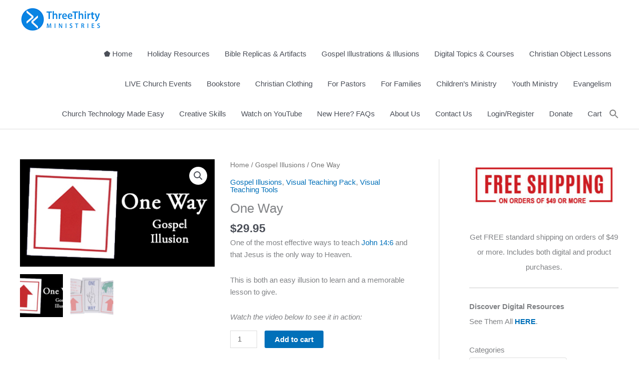

--- FILE ---
content_type: text/javascript
request_url: https://threethirtyministries.com/wp-content/plugins/woocommerce-payments/dist/woopay-express-button.js?ver=9.9.0
body_size: 67942
content:
/*! For license information please see woopay-express-button.js.LICENSE.txt */
(()=>{var e={5338:(e,t,o)=>{"use strict";var r=o(5795);t.H=r.createRoot,r.hydrateRoot},1020:(e,t,o)=>{"use strict";var r=o(1609),n=Symbol.for("react.element"),a=(Symbol.for("react.fragment"),Object.prototype.hasOwnProperty),i=r.__SECRET_INTERNALS_DO_NOT_USE_OR_YOU_WILL_BE_FIRED.ReactCurrentOwner,s={key:!0,ref:!0,__self:!0,__source:!0};function c(e,t,o){var r,c={},l=null,u=null;for(r in void 0!==o&&(l=""+o),void 0!==t.key&&(l=""+t.key),void 0!==t.ref&&(u=t.ref),t)a.call(t,r)&&!s.hasOwnProperty(r)&&(c[r]=t[r]);if(e&&e.defaultProps)for(r in t=e.defaultProps)void 0===c[r]&&(c[r]=t[r]);return{$$typeof:n,type:e,key:l,ref:u,props:c,_owner:i.current}}t.jsx=c,t.jsxs=c},4848:(e,t,o)=>{"use strict";e.exports=o(1020)},6255:(e,t,o)=>{"use strict";Object.defineProperty(t,"__esModule",{value:!0}),t.default=function(e,t){var o,r;(0,n.default)(e),"object"===a(t)?(o=t.min||0,r=t.max):(o=arguments[1],r=arguments[2]);var i=encodeURI(e).split(/%..|./).length-1;return i>=o&&(void 0===r||i<=r)};var r,n=(r=o(3399))&&r.__esModule?r:{default:r};function a(e){return a="function"==typeof Symbol&&"symbol"==typeof Symbol.iterator?function(e){return typeof e}:function(e){return e&&"function"==typeof Symbol&&e.constructor===Symbol&&e!==Symbol.prototype?"symbol":typeof e},a(e)}e.exports=t.default,e.exports.default=t.default},9517:(e,t,o)=>{"use strict";Object.defineProperty(t,"__esModule",{value:!0}),t.default=function(e,t){if((0,r.default)(e),(t=(0,s.default)(t,l)).require_display_name||t.allow_display_name){var o=e.match(u);if(o){var c=o[1];if(e=e.replace(c,"").replace(/(^<|>$)/g,""),c.endsWith(" ")&&(c=c.slice(0,-1)),!function(e){var t=e.replace(/^"(.+)"$/,"$1");if(!t.trim())return!1;if(/[\.";<>]/.test(t)){if(t===e)return!1;if(t.split('"').length!==t.split('\\"').length)return!1}return!0}(c))return!1}else if(t.require_display_name)return!1}if(!t.ignore_max_length&&e.length>g)return!1;var b=e.split("@"),_=b.pop(),y=_.toLowerCase();if(t.host_blacklist.includes(y))return!1;if(t.host_whitelist.length>0&&!t.host_whitelist.includes(y))return!1;var w=b.join("@");if(t.domain_specific_validation&&("gmail.com"===y||"googlemail.com"===y)){var v=(w=w.toLowerCase()).split("+")[0];if(!(0,n.default)(v.replace(/\./g,""),{min:6,max:30}))return!1;for(var S=v.split("."),k=0;k<S.length;k++)if(!h.test(S[k]))return!1}if(!(!1!==t.ignore_max_length||(0,n.default)(w,{max:64})&&(0,n.default)(_,{max:254})))return!1;if(!(0,a.default)(_,{require_tld:t.require_tld,ignore_max_length:t.ignore_max_length,allow_underscores:t.allow_underscores})){if(!t.allow_ip_domain)return!1;if(!(0,i.default)(_)){if(!_.startsWith("[")||!_.endsWith("]"))return!1;var x=_.slice(1,-1);if(0===x.length||!(0,i.default)(x))return!1}}if('"'===w[0])return w=w.slice(1,w.length-1),t.allow_utf8_local_part?m.test(w):p.test(w);for(var F=t.allow_utf8_local_part?f:d,C=w.split("."),P=0;P<C.length;P++)if(!F.test(C[P]))return!1;return!t.blacklisted_chars||-1===w.search(new RegExp("[".concat(t.blacklisted_chars,"]+"),"g"))};var r=c(o(3399)),n=c(o(6255)),a=c(o(7658)),i=c(o(5372)),s=c(o(3610));function c(e){return e&&e.__esModule?e:{default:e}}var l={allow_display_name:!1,allow_underscores:!1,require_display_name:!1,allow_utf8_local_part:!0,require_tld:!0,blacklisted_chars:"",ignore_max_length:!1,host_blacklist:[],host_whitelist:[]},u=/^([^\x00-\x1F\x7F-\x9F\cX]+)</i,d=/^[a-z\d!#\$%&'\*\+\-\/=\?\^_`{\|}~]+$/i,h=/^[a-z\d]+$/,p=/^([\s\x01-\x08\x0b\x0c\x0e-\x1f\x7f\x21\x23-\x5b\x5d-\x7e]|(\\[\x01-\x09\x0b\x0c\x0d-\x7f]))*$/i,f=/^[a-z\d!#\$%&'\*\+\-\/=\?\^_`{\|}~\u00A1-\uD7FF\uF900-\uFDCF\uFDF0-\uFFEF]+$/i,m=/^([\s\x01-\x08\x0b\x0c\x0e-\x1f\x7f\x21\x23-\x5b\x5d-\x7e\u00A0-\uD7FF\uF900-\uFDCF\uFDF0-\uFFEF]|(\\[\x01-\x09\x0b\x0c\x0d-\x7f\u00A0-\uD7FF\uF900-\uFDCF\uFDF0-\uFFEF]))*$/i,g=254;e.exports=t.default,e.exports.default=t.default},7658:(e,t,o)=>{"use strict";Object.defineProperty(t,"__esModule",{value:!0}),t.default=function(e,t){(0,r.default)(e),(t=(0,n.default)(t,i)).allow_trailing_dot&&"."===e[e.length-1]&&(e=e.substring(0,e.length-1)),!0===t.allow_wildcard&&0===e.indexOf("*.")&&(e=e.substring(2));var o=e.split("."),a=o[o.length-1];if(t.require_tld){if(o.length<2)return!1;if(!t.allow_numeric_tld&&!/^([a-z\u00A1-\u00A8\u00AA-\uD7FF\uF900-\uFDCF\uFDF0-\uFFEF]{2,}|xn[a-z0-9-]{2,})$/i.test(a))return!1;if(/\s/.test(a))return!1}return!(!t.allow_numeric_tld&&/^\d+$/.test(a))&&o.every((function(e){return!(e.length>63&&!t.ignore_max_length||!/^[a-z_\u00a1-\uffff0-9-]+$/i.test(e)||/[\uff01-\uff5e]/.test(e)||/^-|-$/.test(e)||!t.allow_underscores&&/_/.test(e))}))};var r=a(o(3399)),n=a(o(3610));function a(e){return e&&e.__esModule?e:{default:e}}var i={require_tld:!0,allow_underscores:!1,allow_trailing_dot:!1,allow_numeric_tld:!1,allow_wildcard:!1,ignore_max_length:!1};e.exports=t.default,e.exports.default=t.default},5372:(e,t,o)=>{"use strict";Object.defineProperty(t,"__esModule",{value:!0}),t.default=function e(t){var o=arguments.length>1&&void 0!==arguments[1]?arguments[1]:"";return(0,n.default)(t),(o=String(o))?"4"===o?s.test(t):"6"===o&&l.test(t):e(t,4)||e(t,6)};var r,n=(r=o(3399))&&r.__esModule?r:{default:r},a="(?:[0-9]|[1-9][0-9]|1[0-9][0-9]|2[0-4][0-9]|25[0-5])",i="(".concat(a,"[.]){3}").concat(a),s=new RegExp("^".concat(i,"$")),c="(?:[0-9a-fA-F]{1,4})",l=new RegExp("^("+"(?:".concat(c,":){7}(?:").concat(c,"|:)|")+"(?:".concat(c,":){6}(?:").concat(i,"|:").concat(c,"|:)|")+"(?:".concat(c,":){5}(?::").concat(i,"|(:").concat(c,"){1,2}|:)|")+"(?:".concat(c,":){4}(?:(:").concat(c,"){0,1}:").concat(i,"|(:").concat(c,"){1,3}|:)|")+"(?:".concat(c,":){3}(?:(:").concat(c,"){0,2}:").concat(i,"|(:").concat(c,"){1,4}|:)|")+"(?:".concat(c,":){2}(?:(:").concat(c,"){0,3}:").concat(i,"|(:").concat(c,"){1,5}|:)|")+"(?:".concat(c,":){1}(?:(:").concat(c,"){0,4}:").concat(i,"|(:").concat(c,"){1,6}|:)|")+"(?::((?::".concat(c,"){0,5}:").concat(i,"|(?::").concat(c,"){1,7}|:))")+")(%[0-9a-zA-Z-.:]{1,})?$");e.exports=t.default,e.exports.default=t.default},3399:(e,t)=>{"use strict";function o(e){return o="function"==typeof Symbol&&"symbol"==typeof Symbol.iterator?function(e){return typeof e}:function(e){return e&&"function"==typeof Symbol&&e.constructor===Symbol&&e!==Symbol.prototype?"symbol":typeof e},o(e)}Object.defineProperty(t,"__esModule",{value:!0}),t.default=function(e){if(!("string"==typeof e||e instanceof String)){var t=o(e);throw null===e?t="null":"object"===t&&(t=e.constructor.name),new TypeError("Expected a string but received a ".concat(t))}},e.exports=t.default,e.exports.default=t.default},3610:(e,t)=>{"use strict";Object.defineProperty(t,"__esModule",{value:!0}),t.default=function(){var e=arguments.length>0&&void 0!==arguments[0]?arguments[0]:{},t=arguments.length>1?arguments[1]:void 0;for(var o in t)void 0===e[o]&&(e[o]=t[o]);return e},e.exports=t.default,e.exports.default=t.default},1609:e=>{"use strict";e.exports=window.React},5795:e=>{"use strict";e.exports=window.ReactDOM}},t={};function o(r){var n=t[r];if(void 0!==n)return n.exports;var a=t[r]={exports:{}};return e[r](a,a.exports,o),a.exports}o.n=e=>{var t=e&&e.__esModule?()=>e.default:()=>e;return o.d(t,{a:t}),t},o.d=(e,t)=>{for(var r in t)o.o(t,r)&&!o.o(e,r)&&Object.defineProperty(e,r,{enumerable:!0,get:t[r]})},o.g=function(){if("object"==typeof globalThis)return globalThis;try{return this||new Function("return this")()}catch(e){if("object"==typeof window)return window}}(),o.o=(e,t)=>Object.prototype.hasOwnProperty.call(e,t),(()=>{var e;o.g.importScripts&&(e=o.g.location+"");var t=o.g.document;if(!e&&t&&(t.currentScript&&(e=t.currentScript.src),!e)){var r=t.getElementsByTagName("script");if(r.length)for(var n=r.length-1;n>-1&&(!e||!/^http(s?):/.test(e));)e=r[n--].src}if(!e)throw new Error("Automatic publicPath is not supported in this browser");e=e.replace(/#.*$/,"").replace(/\?.*$/,"").replace(/\/[^\/]+$/,"/"),o.p=e})(),o.p=window.wcpayAssets.url,(()=>{"use strict";var e=o(5338);const t=e=>"undefined"!=typeof wcpayConfig?wcpayConfig[e]:r(e),r=e=>{let t=null;if("undefined"!=typeof wcpay_upe_config)t=wcpay_upe_config;else{if("object"!=typeof wc||void 0===wc.wcSettings)return null;t=wc.wcSettings.getSetting("woocommerce_payments_data")||{}}return t[e]||null},n=window.wp.i18n;var a=o(1609);function i(e){var t,o,r="";if("string"==typeof e||"number"==typeof e)r+=e;else if("object"==typeof e)if(Array.isArray(e)){var n=e.length;for(t=0;t<n;t++)e[t]&&(o=i(e[t]))&&(r&&(r+=" "),r+=o)}else for(o in e)e[o]&&(r&&(r+=" "),r+=o);return r}const s=function(){for(var e,t,o=0,r="",n=arguments.length;o<n;o++)(e=arguments[o])&&(t=i(e))&&(r&&(r+=" "),r+=t);return r};var c=o(4848);const l=e=>(0,c.jsx)("svg",{viewBox:"0 0 109 28",fill:"none",xmlns:"http://www.w3.org/2000/svg",children:(0,c.jsx)("path",{fillRule:"evenodd",clipRule:"evenodd",d:"M69.496 5.785v16.42h2.766v-6.179h4.37c1.104 0 2.059-.23 2.865-.689.807-.46 1.424-1.075 1.852-1.846.428-.788.642-1.65.642-2.585 0-.936-.214-1.79-.642-2.56a4.714 4.714 0 0 0-1.852-1.872c-.79-.46-1.745-.69-2.864-.69h-7.137Zm2.766 7.804h4c.56 0 1.054-.107 1.482-.32.445-.23.79-.55 1.037-.96.247-.41.37-.878.37-1.403 0-.526-.123-.993-.37-1.404a2.386 2.386 0 0 0-1.037-.935c-.428-.23-.922-.345-1.482-.345h-4v5.367Zm15.693 8.912c-1.02 0-1.934-.246-2.74-.739-.808-.508-1.441-1.23-1.902-2.166-.445-.936-.667-2.043-.667-3.323 0-1.264.222-2.364.667-3.3.46-.951 1.094-1.682 1.901-2.19.807-.51 1.72-.764 2.741-.764.823 0 1.597.206 2.321.616a4.761 4.761 0 0 1 1.556 1.352v-1.672h2.47v11.89h-2.47v-1.667a5.231 5.231 0 0 1-1.556 1.372 4.695 4.695 0 0 1-2.32.591Zm2.692-9.675c.53.311.924.673 1.185 1.084v4.757c-.26.423-.656.79-1.185 1.101-.642.361-1.3.542-1.976.542-1.053 0-1.893-.37-2.519-1.108-.609-.755-.913-1.731-.913-2.93 0-.787.132-1.485.395-2.092a3.327 3.327 0 0 1 1.21-1.428c.527-.345 1.136-.517 1.827-.517.675 0 1.334.197 1.976.59Zm6.422 11.817c.115.066.271.115.469.148.197.032.395.049.592.049.395 0 .725-.082.988-.246.264-.164.478-.435.642-.813l.625-1.442-4.897-12.024h2.642l3.556 9.035 3.556-9.035h2.667l-5.803 14.106c0 .017-.008.025-.024.025v.05c-.264.607-.585 1.099-.964 1.476a3.337 3.337 0 0 1-1.284.813c-.477.164-1.02.246-1.63.246a6.98 6.98 0 0 1-1.53-.172l.395-2.216ZM39.45 5.512c-4.856 0-8.575 3.614-8.575 8.502 0 4.888 3.743 8.478 8.575 8.478 4.832 0 8.527-3.614 8.551-8.478 0-4.888-3.719-8.502-8.551-8.502Zm0 11.76c-1.824 0-3.08-1.369-3.08-3.258 0-1.89 1.256-3.283 3.08-3.283s3.08 1.394 3.08 3.283-1.233 3.259-3.08 3.259Zm-30.463 5.22c1.919 0 3.458-.945 4.619-3.117l2.582-4.818v4.085c0 2.41 1.563 3.85 3.98 3.85 1.894 0 3.292-.827 4.642-3.117l5.946-10.013c1.302-2.196.378-3.85-2.488-3.85-1.54 0-2.534.496-3.434 2.173l-4.098 7.675V8.535c0-2.03-.971-3.022-2.772-3.022-1.42 0-2.558.614-3.434 2.314l-3.861 7.533V8.606c0-2.172-.9-3.093-3.08-3.093H3.136c-1.682 0-2.534.779-2.534 2.22 0 1.44.9 2.266 2.534 2.266H4.96v8.62c0 2.432 1.634 3.873 4.027 3.873Zm40.221-8.478c0-4.888 3.719-8.502 8.551-8.502 4.832 0 8.551 3.637 8.551 8.502 0 4.864-3.719 8.478-8.55 8.478-4.833 0-8.552-3.59-8.552-8.478Zm5.495 0c0 1.889 1.208 3.259 3.056 3.259 1.824 0 3.08-1.37 3.08-3.26 0-1.888-1.256-3.282-3.08-3.282s-3.056 1.394-3.056 3.283Z",fill:"#fff",...e})}),u=e=>(0,c.jsxs)("svg",{viewBox:"0 0 100 24",fill:"none",xmlns:"http://www.w3.org/2000/svg",children:[(0,c.jsx)("path",{fillRule:"evenodd",clipRule:"evenodd",d:"M63.963 4.435v15.121h2.547v-5.69h4.025c1.016 0 1.895-.212 2.638-.635a4.384 4.384 0 0 0 1.705-1.7 4.906 4.906 0 0 0 .591-2.38c0-.862-.197-1.648-.59-2.358a4.341 4.341 0 0 0-1.706-1.723c-.728-.423-1.607-.635-2.638-.635h-6.572Zm2.547 7.187h3.684c.515 0 .97-.099 1.364-.295.41-.212.728-.506.955-.884.228-.378.341-.809.341-1.292 0-.484-.113-.915-.34-1.293a2.197 2.197 0 0 0-.956-.861c-.394-.212-.849-.318-1.364-.318H66.51v4.943Zm14.451 8.206c-.94 0-1.781-.226-2.524-.68-.743-.468-1.326-1.133-1.75-1.995-.41-.861-.615-1.881-.615-3.06 0-1.164.205-2.177.614-3.038.425-.877 1.008-1.55 1.751-2.018.743-.468 1.584-.703 2.524-.703.758 0 1.47.19 2.138.567a4.384 4.384 0 0 1 1.432 1.245v-1.54h2.274v10.95h-2.274V18.02c-.393.517-.87.938-1.432 1.264a4.323 4.323 0 0 1-2.138.544Zm2.479-8.91c.487.287.851.62 1.091 1v4.38c-.24.39-.604.727-1.091 1.014-.591.332-1.198.499-1.82.499-.97 0-1.743-.34-2.319-1.02-.56-.696-.841-1.595-.841-2.698 0-.726.121-1.368.364-1.927.257-.56.629-.998 1.114-1.315.485-.318 1.046-.476 1.683-.476.621 0 1.228.181 1.819.544Zm5.913 10.883c.107.06.25.106.433.136.181.03.363.045.545.045.364 0 .667-.075.91-.227.243-.15.44-.4.591-.748l.576-1.328-4.51-11.073h2.433l3.275 8.32 3.274-8.32h2.456l-5.344 12.99c0 .016-.007.023-.022.023v.046c-.243.559-.538 1.012-.887 1.36a3.079 3.079 0 0 1-1.183.748c-.44.151-.94.227-1.5.227a6.449 6.449 0 0 1-1.41-.159l.364-2.04Z",fill:"#000",...e}),(0,c.jsx)("path",{fillRule:"evenodd",clipRule:"evenodd",d:"M8.242 19.82c1.767 0 3.185-.87 4.254-2.871l2.377-4.436v3.762c0 2.218 1.44 3.545 3.665 3.545 1.745 0 3.032-.762 4.275-2.871l5.475-9.22c1.2-2.023.35-3.545-2.29-3.545-1.418 0-2.334.457-3.163 2l-3.774 7.068V6.968c0-1.87-.894-2.784-2.552-2.784-1.308 0-2.355.565-3.162 2.131L9.79 13.252v-6.22c0-2-.829-2.848-2.836-2.848h-4.1c-1.55 0-2.334.718-2.334 2.044 0 1.327.828 2.088 2.334 2.088h1.68v7.937c0 2.24 1.504 3.567 3.707 3.567ZM36.295 4.184c-4.472 0-7.897 3.327-7.897 7.829 0 4.501 3.447 7.807 7.897 7.807s7.852-3.328 7.874-7.807c0-4.502-3.425-7.829-7.874-7.829Zm0 10.83c-1.68 0-2.836-1.262-2.836-3.001 0-1.74 1.156-3.023 2.836-3.023s2.835 1.283 2.835 3.023c0 1.74-1.134 3-2.835 3Zm8.985-3.001c0-4.502 3.425-7.829 7.875-7.829s7.874 3.349 7.874 7.829c0 4.48-3.424 7.807-7.874 7.807-4.45 0-7.875-3.306-7.875-7.807Zm5.061 0c0 1.74 1.112 3 2.814 3 1.68 0 2.835-1.26 2.835-3S54.834 8.99 53.155 8.99c-1.68 0-2.814 1.283-2.814 3.023Z",fill:"#873EFF"})]});function d(e,t="",o){for(const r in e){const n=e[r],a=t?t+"["+r+"]":r;"string"==typeof n||"number"==typeof n?o.append(a,n):"object"==typeof n&&d(n,a,o)}return o}async function h(e,t,o){const r=d(t,"",new FormData),n=await fetch(e,{method:"POST",body:r,...o});return await n.json()}const p=(e,o)=>{"wcSettings"in window&&wcSettings.wcBlocksConfig&&"product"!==e?wp.data.dispatch("core/notices")?.createNotice("error",o,{context:`wc/${e}`}):fetch(t("ajaxUrl"),{method:"POST",body:new URLSearchParams({action:"woopay_express_checkout_button_show_error_notice",_ajax_nonce:t("woopayButtonNonce"),context:e,message:o})}).then((e=>e.json())).then((e=>{if(e.success){const t=document.querySelector(".woocommerce-notices-wrapper"),o=document.createElement("div");o.innerHTML=e.data.notice,t.insertBefore(o,null),t.scrollIntoView({behavior:"smooth",block:"center"})}}))},f=e=>"object"==typeof wcpayExpressCheckoutParams&&wcpayExpressCheckoutParams.hasOwnProperty(e)?wcpayExpressCheckoutParams[e]:null,m=(e,t,o="wcpay_")=>e.toString().replace("%%endpoint%%",o+t),g=e=>{const t=window.wcpayConfig.pay_for_order,o=window.wcpayConfig.order_id,r=window.wcpayConfig.key,n=window.wcpayConfig.billing_email;if(!t||!o||!r)return e;const a=new URL(e);return a.searchParams.append("pay_for_order",t),a.searchParams.append("order_id",o),a.searchParams.append("key",r),a.searchParams.append("billing_email",n),a.href},b=()=>{(()=>{const e=document.cookie.split(";").find((e=>e.includes("skip_woopay")));if(!e)return!1;const t=e?.split("=");return"skip_woopay"===t[0].trim()&&"1"===t[1].trim()})()&&(document.cookie="skip_woopay=; path=/; expires=Thu, 01 Jan 1970 00:00:00 UTC;")},_=e=>"woopay_shortcode_checkout"===e;window.wp.domReady;const y=(e,o={})=>{var r,n,a;const i=null!==(r=t("platformTrackerNonce"))&&void 0!==r?r:null===(n=f("nonce"))||void 0===n?void 0:n.platform_tracker,s=null!==(a=t("ajaxUrl"))&&void 0!==a?a:f("ajax_url"),c=new FormData;c.append("tracksNonce",i),c.append("action","platform_tracks"),c.append("tracksEventName",e),c.append("tracksEventProp",JSON.stringify(o)),fetch(s,{method:"post",body:c}).then((e=>e.json()))},w=()=>{return e=void 0,o=void 0,n=function*(){var e,o,r;let n=(()=>{const e=document.cookie.split(";");for(let t=0;t<e.length;t++){let o=e[t];for(;" "===o.charAt(0);)o=o.substring(1,o.length);if(0===o.indexOf("tk_ai="))return o.substring(6,o.length)}})();if(n){const e={_ut:"anon",_ui:n};return JSON.stringify(e)}const a=null!==(e=t("platformTrackerNonce"))&&void 0!==e?e:null===(o=f("nonce"))||void 0===o?void 0:o.platform_tracker,i=null!==(r=t("ajaxUrl"))&&void 0!==r?r:f("ajax_url"),s=new FormData;s.append("tracksNonce",a),s.append("action","get_identity");try{const e=yield fetch(i,{method:"post",body:s});if(!e.ok)return;const t=yield e.json();return t.success&&t.data&&t.data._ui&&t.data._ut?JSON.stringify(t.data):void 0}catch(e){return}},new((r=void 0)||(r=Promise))((function(t,a){function i(e){try{c(n.next(e))}catch(e){a(e)}}function s(e){try{c(n.throw(e))}catch(e){a(e)}}function c(e){var o;e.done?t(e.value):(o=e.value,o instanceof r?o:new r((function(e){e(o)}))).then(i,s)}c((n=n.apply(e,o||[])).next())}));var e,o,r,n},v=["color","padding","paddingTop","paddingRight","paddingBottom","paddingLeft"],S=["fontFamily","fontSize","lineHeight","letterSpacing","fontWeight","fontVariation","textDecoration","textShadow","textTransform","-webkit-font-smoothing","-moz-osx-font-smoothing","transition"],k=["backgroundColor","border","borderTop","borderRight","borderBottom","borderLeft","borderRadius","borderWidth","borderColor","borderStyle","borderTopWidth","borderTopColor","borderTopStyle","borderRightWidth","borderRightColor","borderRightStyle","borderBottomWidth","borderBottomColor","borderBottomStyle","borderLeftWidth","borderLeftColor","borderLeftStyle","borderTopLeftRadius","borderTopRightRadius","borderBottomRightRadius","borderBottomLeftRadius","outline","outlineOffset","boxShadow"],x={".Label":[...v,...S],".Text":[...v,...S],".Input":[...v,...S,...k],".Error":[...v,...S,...k],".Tab":[...v,...S,...k],".TabIcon":[...v],".TabLabel":[...v,...S],".Block":[...v.slice(1),...k.slice(1)],".Container":[...k],".Header":[...v,...k,...S],".Footer":[...v,...k,...S]},F={".Label":x[".Label"],".Label--floating":[...x[".Label"],"transform"],".Input":[...x[".Input"],"outlineColor","outlineWidth","outlineStyle"],".Error":x[".Error"],".Tab":["backgroundColor","color","fontFamily"],".Tab--selected":["outlineColor","outlineWidth","outlineStyle","backgroundColor","color",k],".TabIcon":x[".TabIcon"],".TabIcon--selected":["color"],".TabLabel":x[".TabLabel"],".Block":x[".Block"],".Container":x[".Container"],".Header":x[".Header"],".Footer":x[".Footer"],".Footer--link":x[".Text"],".Text":x[".Text"],".Text--redirect":x[".Text"]};function C(e){return C="function"==typeof Symbol&&"symbol"==typeof Symbol.iterator?function(e){return typeof e}:function(e){return e&&"function"==typeof Symbol&&e.constructor===Symbol&&e!==Symbol.prototype?"symbol":typeof e},C(e)}var P=/^\s+/,M=/\s+$/;function T(e,t){if(t=t||{},(e=e||"")instanceof T)return e;if(!(this instanceof T))return new T(e,t);var o=function(e){var t={r:0,g:0,b:0},o=1,r=null,n=null,a=null,i=!1,s=!1;return"string"==typeof e&&(e=function(e){e=e.replace(P,"").replace(M,"").toLowerCase();var t,o=!1;if(Z[e])e=Z[e],o=!0;else if("transparent"==e)return{r:0,g:0,b:0,a:0,format:"name"};return(t=ae.rgb.exec(e))?{r:t[1],g:t[2],b:t[3]}:(t=ae.rgba.exec(e))?{r:t[1],g:t[2],b:t[3],a:t[4]}:(t=ae.hsl.exec(e))?{h:t[1],s:t[2],l:t[3]}:(t=ae.hsla.exec(e))?{h:t[1],s:t[2],l:t[3],a:t[4]}:(t=ae.hsv.exec(e))?{h:t[1],s:t[2],v:t[3]}:(t=ae.hsva.exec(e))?{h:t[1],s:t[2],v:t[3],a:t[4]}:(t=ae.hex8.exec(e))?{r:X(t[1]),g:X(t[2]),b:X(t[3]),a:te(t[4]),format:o?"name":"hex8"}:(t=ae.hex6.exec(e))?{r:X(t[1]),g:X(t[2]),b:X(t[3]),format:o?"name":"hex"}:(t=ae.hex4.exec(e))?{r:X(t[1]+""+t[1]),g:X(t[2]+""+t[2]),b:X(t[3]+""+t[3]),a:te(t[4]+""+t[4]),format:o?"name":"hex8"}:!!(t=ae.hex3.exec(e))&&{r:X(t[1]+""+t[1]),g:X(t[2]+""+t[2]),b:X(t[3]+""+t[3]),format:o?"name":"hex"}}(e)),"object"==C(e)&&(ie(e.r)&&ie(e.g)&&ie(e.b)?(t=function(e,t,o){return{r:255*G(e,255),g:255*G(t,255),b:255*G(o,255)}}(e.r,e.g,e.b),i=!0,s="%"===String(e.r).substr(-1)?"prgb":"rgb"):ie(e.h)&&ie(e.s)&&ie(e.v)?(r=Y(e.s),n=Y(e.v),t=function(e,t,o){e=6*G(e,360),t=G(t,100),o=G(o,100);var r=Math.floor(e),n=e-r,a=o*(1-t),i=o*(1-n*t),s=o*(1-(1-n)*t),c=r%6;return{r:255*[o,i,a,a,s,o][c],g:255*[s,o,o,i,a,a][c],b:255*[a,a,s,o,o,i][c]}}(e.h,r,n),i=!0,s="hsv"):ie(e.h)&&ie(e.s)&&ie(e.l)&&(r=Y(e.s),a=Y(e.l),t=function(e,t,o){var r,n,a;function i(e,t,o){return o<0&&(o+=1),o>1&&(o-=1),o<1/6?e+6*(t-e)*o:o<.5?t:o<2/3?e+(t-e)*(2/3-o)*6:e}if(e=G(e,360),t=G(t,100),o=G(o,100),0===t)r=n=a=o;else{var s=o<.5?o*(1+t):o+t-o*t,c=2*o-s;r=i(c,s,e+1/3),n=i(c,s,e),a=i(c,s,e-1/3)}return{r:255*r,g:255*n,b:255*a}}(e.h,r,a),i=!0,s="hsl"),e.hasOwnProperty("a")&&(o=e.a)),o=J(o),{ok:i,format:e.format||s,r:Math.min(255,Math.max(t.r,0)),g:Math.min(255,Math.max(t.g,0)),b:Math.min(255,Math.max(t.b,0)),a:o}}(e);this._originalInput=e,this._r=o.r,this._g=o.g,this._b=o.b,this._a=o.a,this._roundA=Math.round(100*this._a)/100,this._format=t.format||o.format,this._gradientType=t.gradientType,this._r<1&&(this._r=Math.round(this._r)),this._g<1&&(this._g=Math.round(this._g)),this._b<1&&(this._b=Math.round(this._b)),this._ok=o.ok}function E(e,t,o){e=G(e,255),t=G(t,255),o=G(o,255);var r,n,a=Math.max(e,t,o),i=Math.min(e,t,o),s=(a+i)/2;if(a==i)r=n=0;else{var c=a-i;switch(n=s>.5?c/(2-a-i):c/(a+i),a){case e:r=(t-o)/c+(t<o?6:0);break;case t:r=(o-e)/c+2;break;case o:r=(e-t)/c+4}r/=6}return{h:r,s:n,l:s}}function A(e,t,o){e=G(e,255),t=G(t,255),o=G(o,255);var r,n,a=Math.max(e,t,o),i=Math.min(e,t,o),s=a,c=a-i;if(n=0===a?0:c/a,a==i)r=0;else{switch(a){case e:r=(t-o)/c+(t<o?6:0);break;case t:r=(o-e)/c+2;break;case o:r=(e-t)/c+4}r/=6}return{h:r,s:n,v:s}}function L(e,t,o,r){var n=[Q(Math.round(e).toString(16)),Q(Math.round(t).toString(16)),Q(Math.round(o).toString(16))];return r&&n[0].charAt(0)==n[0].charAt(1)&&n[1].charAt(0)==n[1].charAt(1)&&n[2].charAt(0)==n[2].charAt(1)?n[0].charAt(0)+n[1].charAt(0)+n[2].charAt(0):n.join("")}function I(e,t,o,r){return[Q(ee(r)),Q(Math.round(e).toString(16)),Q(Math.round(t).toString(16)),Q(Math.round(o).toString(16))].join("")}function R(e,t){t=0===t?0:t||10;var o=T(e).toHsl();return o.s-=t/100,o.s=K(o.s),T(o)}function D(e,t){t=0===t?0:t||10;var o=T(e).toHsl();return o.s+=t/100,o.s=K(o.s),T(o)}function q(e){return T(e).desaturate(100)}function W(e,t){t=0===t?0:t||10;var o=T(e).toHsl();return o.l+=t/100,o.l=K(o.l),T(o)}function j(e,t){t=0===t?0:t||10;var o=T(e).toRgb();return o.r=Math.max(0,Math.min(255,o.r-Math.round(-t/100*255))),o.g=Math.max(0,Math.min(255,o.g-Math.round(-t/100*255))),o.b=Math.max(0,Math.min(255,o.b-Math.round(-t/100*255))),T(o)}function H(e,t){t=0===t?0:t||10;var o=T(e).toHsl();return o.l-=t/100,o.l=K(o.l),T(o)}function $(e,t){var o=T(e).toHsl(),r=(o.h+t)%360;return o.h=r<0?360+r:r,T(o)}function N(e){var t=T(e).toHsl();return t.h=(t.h+180)%360,T(t)}function O(e,t){if(isNaN(t)||t<=0)throw new Error("Argument to polyad must be a positive number");for(var o=T(e).toHsl(),r=[T(e)],n=360/t,a=1;a<t;a++)r.push(T({h:(o.h+a*n)%360,s:o.s,l:o.l}));return r}function z(e){var t=T(e).toHsl(),o=t.h;return[T(e),T({h:(o+72)%360,s:t.s,l:t.l}),T({h:(o+216)%360,s:t.s,l:t.l})]}function B(e,t,o){t=t||6,o=o||30;var r=T(e).toHsl(),n=360/o,a=[T(e)];for(r.h=(r.h-(n*t>>1)+720)%360;--t;)r.h=(r.h+n)%360,a.push(T(r));return a}function U(e,t){t=t||6;for(var o=T(e).toHsv(),r=o.h,n=o.s,a=o.v,i=[],s=1/t;t--;)i.push(T({h:r,s:n,v:a})),a=(a+s)%1;return i}T.prototype={isDark:function(){return this.getBrightness()<128},isLight:function(){return!this.isDark()},isValid:function(){return this._ok},getOriginalInput:function(){return this._originalInput},getFormat:function(){return this._format},getAlpha:function(){return this._a},getBrightness:function(){var e=this.toRgb();return(299*e.r+587*e.g+114*e.b)/1e3},getLuminance:function(){var e,t,o,r=this.toRgb();return e=r.r/255,t=r.g/255,o=r.b/255,.2126*(e<=.03928?e/12.92:Math.pow((e+.055)/1.055,2.4))+.7152*(t<=.03928?t/12.92:Math.pow((t+.055)/1.055,2.4))+.0722*(o<=.03928?o/12.92:Math.pow((o+.055)/1.055,2.4))},setAlpha:function(e){return this._a=J(e),this._roundA=Math.round(100*this._a)/100,this},toHsv:function(){var e=A(this._r,this._g,this._b);return{h:360*e.h,s:e.s,v:e.v,a:this._a}},toHsvString:function(){var e=A(this._r,this._g,this._b),t=Math.round(360*e.h),o=Math.round(100*e.s),r=Math.round(100*e.v);return 1==this._a?"hsv("+t+", "+o+"%, "+r+"%)":"hsva("+t+", "+o+"%, "+r+"%, "+this._roundA+")"},toHsl:function(){var e=E(this._r,this._g,this._b);return{h:360*e.h,s:e.s,l:e.l,a:this._a}},toHslString:function(){var e=E(this._r,this._g,this._b),t=Math.round(360*e.h),o=Math.round(100*e.s),r=Math.round(100*e.l);return 1==this._a?"hsl("+t+", "+o+"%, "+r+"%)":"hsla("+t+", "+o+"%, "+r+"%, "+this._roundA+")"},toHex:function(e){return L(this._r,this._g,this._b,e)},toHexString:function(e){return"#"+this.toHex(e)},toHex8:function(e){return function(e,t,o,r,n){var a=[Q(Math.round(e).toString(16)),Q(Math.round(t).toString(16)),Q(Math.round(o).toString(16)),Q(ee(r))];return n&&a[0].charAt(0)==a[0].charAt(1)&&a[1].charAt(0)==a[1].charAt(1)&&a[2].charAt(0)==a[2].charAt(1)&&a[3].charAt(0)==a[3].charAt(1)?a[0].charAt(0)+a[1].charAt(0)+a[2].charAt(0)+a[3].charAt(0):a.join("")}(this._r,this._g,this._b,this._a,e)},toHex8String:function(e){return"#"+this.toHex8(e)},toRgb:function(){return{r:Math.round(this._r),g:Math.round(this._g),b:Math.round(this._b),a:this._a}},toRgbString:function(){return 1==this._a?"rgb("+Math.round(this._r)+", "+Math.round(this._g)+", "+Math.round(this._b)+")":"rgba("+Math.round(this._r)+", "+Math.round(this._g)+", "+Math.round(this._b)+", "+this._roundA+")"},toPercentageRgb:function(){return{r:Math.round(100*G(this._r,255))+"%",g:Math.round(100*G(this._g,255))+"%",b:Math.round(100*G(this._b,255))+"%",a:this._a}},toPercentageRgbString:function(){return 1==this._a?"rgb("+Math.round(100*G(this._r,255))+"%, "+Math.round(100*G(this._g,255))+"%, "+Math.round(100*G(this._b,255))+"%)":"rgba("+Math.round(100*G(this._r,255))+"%, "+Math.round(100*G(this._g,255))+"%, "+Math.round(100*G(this._b,255))+"%, "+this._roundA+")"},toName:function(){return 0===this._a?"transparent":!(this._a<1)&&(V[L(this._r,this._g,this._b,!0)]||!1)},toFilter:function(e){var t="#"+I(this._r,this._g,this._b,this._a),o=t,r=this._gradientType?"GradientType = 1, ":"";if(e){var n=T(e);o="#"+I(n._r,n._g,n._b,n._a)}return"progid:DXImageTransform.Microsoft.gradient("+r+"startColorstr="+t+",endColorstr="+o+")"},toString:function(e){var t=!!e;e=e||this._format;var o=!1,r=this._a<1&&this._a>=0;return t||!r||"hex"!==e&&"hex6"!==e&&"hex3"!==e&&"hex4"!==e&&"hex8"!==e&&"name"!==e?("rgb"===e&&(o=this.toRgbString()),"prgb"===e&&(o=this.toPercentageRgbString()),"hex"!==e&&"hex6"!==e||(o=this.toHexString()),"hex3"===e&&(o=this.toHexString(!0)),"hex4"===e&&(o=this.toHex8String(!0)),"hex8"===e&&(o=this.toHex8String()),"name"===e&&(o=this.toName()),"hsl"===e&&(o=this.toHslString()),"hsv"===e&&(o=this.toHsvString()),o||this.toHexString()):"name"===e&&0===this._a?this.toName():this.toRgbString()},clone:function(){return T(this.toString())},_applyModification:function(e,t){var o=e.apply(null,[this].concat([].slice.call(t)));return this._r=o._r,this._g=o._g,this._b=o._b,this.setAlpha(o._a),this},lighten:function(){return this._applyModification(W,arguments)},brighten:function(){return this._applyModification(j,arguments)},darken:function(){return this._applyModification(H,arguments)},desaturate:function(){return this._applyModification(R,arguments)},saturate:function(){return this._applyModification(D,arguments)},greyscale:function(){return this._applyModification(q,arguments)},spin:function(){return this._applyModification($,arguments)},_applyCombination:function(e,t){return e.apply(null,[this].concat([].slice.call(t)))},analogous:function(){return this._applyCombination(B,arguments)},complement:function(){return this._applyCombination(N,arguments)},monochromatic:function(){return this._applyCombination(U,arguments)},splitcomplement:function(){return this._applyCombination(z,arguments)},triad:function(){return this._applyCombination(O,[3])},tetrad:function(){return this._applyCombination(O,[4])}},T.fromRatio=function(e,t){if("object"==C(e)){var o={};for(var r in e)e.hasOwnProperty(r)&&(o[r]="a"===r?e[r]:Y(e[r]));e=o}return T(e,t)},T.equals=function(e,t){return!(!e||!t)&&T(e).toRgbString()==T(t).toRgbString()},T.random=function(){return T.fromRatio({r:Math.random(),g:Math.random(),b:Math.random()})},T.mix=function(e,t,o){o=0===o?0:o||50;var r=T(e).toRgb(),n=T(t).toRgb(),a=o/100;return T({r:(n.r-r.r)*a+r.r,g:(n.g-r.g)*a+r.g,b:(n.b-r.b)*a+r.b,a:(n.a-r.a)*a+r.a})},T.readability=function(e,t){var o=T(e),r=T(t);return(Math.max(o.getLuminance(),r.getLuminance())+.05)/(Math.min(o.getLuminance(),r.getLuminance())+.05)},T.isReadable=function(e,t,o){var r,n,a,i,s,c=T.readability(e,t);switch(n=!1,(a=o,"AA"!==(i=((a=a||{level:"AA",size:"small"}).level||"AA").toUpperCase())&&"AAA"!==i&&(i="AA"),"small"!==(s=(a.size||"small").toLowerCase())&&"large"!==s&&(s="small"),r={level:i,size:s}).level+r.size){case"AAsmall":case"AAAlarge":n=c>=4.5;break;case"AAlarge":n=c>=3;break;case"AAAsmall":n=c>=7}return n},T.mostReadable=function(e,t,o){var r,n,a,i,s=null,c=0;n=(o=o||{}).includeFallbackColors,a=o.level,i=o.size;for(var l=0;l<t.length;l++)(r=T.readability(e,t[l]))>c&&(c=r,s=T(t[l]));return T.isReadable(e,s,{level:a,size:i})||!n?s:(o.includeFallbackColors=!1,T.mostReadable(e,["#fff","#000"],o))};var Z=T.names={aliceblue:"f0f8ff",antiquewhite:"faebd7",aqua:"0ff",aquamarine:"7fffd4",azure:"f0ffff",beige:"f5f5dc",bisque:"ffe4c4",black:"000",blanchedalmond:"ffebcd",blue:"00f",blueviolet:"8a2be2",brown:"a52a2a",burlywood:"deb887",burntsienna:"ea7e5d",cadetblue:"5f9ea0",chartreuse:"7fff00",chocolate:"d2691e",coral:"ff7f50",cornflowerblue:"6495ed",cornsilk:"fff8dc",crimson:"dc143c",cyan:"0ff",darkblue:"00008b",darkcyan:"008b8b",darkgoldenrod:"b8860b",darkgray:"a9a9a9",darkgreen:"006400",darkgrey:"a9a9a9",darkkhaki:"bdb76b",darkmagenta:"8b008b",darkolivegreen:"556b2f",darkorange:"ff8c00",darkorchid:"9932cc",darkred:"8b0000",darksalmon:"e9967a",darkseagreen:"8fbc8f",darkslateblue:"483d8b",darkslategray:"2f4f4f",darkslategrey:"2f4f4f",darkturquoise:"00ced1",darkviolet:"9400d3",deeppink:"ff1493",deepskyblue:"00bfff",dimgray:"696969",dimgrey:"696969",dodgerblue:"1e90ff",firebrick:"b22222",floralwhite:"fffaf0",forestgreen:"228b22",fuchsia:"f0f",gainsboro:"dcdcdc",ghostwhite:"f8f8ff",gold:"ffd700",goldenrod:"daa520",gray:"808080",green:"008000",greenyellow:"adff2f",grey:"808080",honeydew:"f0fff0",hotpink:"ff69b4",indianred:"cd5c5c",indigo:"4b0082",ivory:"fffff0",khaki:"f0e68c",lavender:"e6e6fa",lavenderblush:"fff0f5",lawngreen:"7cfc00",lemonchiffon:"fffacd",lightblue:"add8e6",lightcoral:"f08080",lightcyan:"e0ffff",lightgoldenrodyellow:"fafad2",lightgray:"d3d3d3",lightgreen:"90ee90",lightgrey:"d3d3d3",lightpink:"ffb6c1",lightsalmon:"ffa07a",lightseagreen:"20b2aa",lightskyblue:"87cefa",lightslategray:"789",lightslategrey:"789",lightsteelblue:"b0c4de",lightyellow:"ffffe0",lime:"0f0",limegreen:"32cd32",linen:"faf0e6",magenta:"f0f",maroon:"800000",mediumaquamarine:"66cdaa",mediumblue:"0000cd",mediumorchid:"ba55d3",mediumpurple:"9370db",mediumseagreen:"3cb371",mediumslateblue:"7b68ee",mediumspringgreen:"00fa9a",mediumturquoise:"48d1cc",mediumvioletred:"c71585",midnightblue:"191970",mintcream:"f5fffa",mistyrose:"ffe4e1",moccasin:"ffe4b5",navajowhite:"ffdead",navy:"000080",oldlace:"fdf5e6",olive:"808000",olivedrab:"6b8e23",orange:"ffa500",orangered:"ff4500",orchid:"da70d6",palegoldenrod:"eee8aa",palegreen:"98fb98",paleturquoise:"afeeee",palevioletred:"db7093",papayawhip:"ffefd5",peachpuff:"ffdab9",peru:"cd853f",pink:"ffc0cb",plum:"dda0dd",powderblue:"b0e0e6",purple:"800080",rebeccapurple:"663399",red:"f00",rosybrown:"bc8f8f",royalblue:"4169e1",saddlebrown:"8b4513",salmon:"fa8072",sandybrown:"f4a460",seagreen:"2e8b57",seashell:"fff5ee",sienna:"a0522d",silver:"c0c0c0",skyblue:"87ceeb",slateblue:"6a5acd",slategray:"708090",slategrey:"708090",snow:"fffafa",springgreen:"00ff7f",steelblue:"4682b4",tan:"d2b48c",teal:"008080",thistle:"d8bfd8",tomato:"ff6347",turquoise:"40e0d0",violet:"ee82ee",wheat:"f5deb3",white:"fff",whitesmoke:"f5f5f5",yellow:"ff0",yellowgreen:"9acd32"},V=T.hexNames=function(e){var t={};for(var o in e)e.hasOwnProperty(o)&&(t[e[o]]=o);return t}(Z);function J(e){return e=parseFloat(e),(isNaN(e)||e<0||e>1)&&(e=1),e}function G(e,t){(function(e){return"string"==typeof e&&-1!=e.indexOf(".")&&1===parseFloat(e)})(e)&&(e="100%");var o=function(e){return"string"==typeof e&&-1!=e.indexOf("%")}(e);return e=Math.min(t,Math.max(0,parseFloat(e))),o&&(e=parseInt(e*t,10)/100),Math.abs(e-t)<1e-6?1:e%t/parseFloat(t)}function K(e){return Math.min(1,Math.max(0,e))}function X(e){return parseInt(e,16)}function Q(e){return 1==e.length?"0"+e:""+e}function Y(e){return e<=1&&(e=100*e+"%"),e}function ee(e){return Math.round(255*parseFloat(e)).toString(16)}function te(e){return X(e)/255}var oe,re,ne,ae=(re="[\\s|\\(]+("+(oe="(?:[-\\+]?\\d*\\.\\d+%?)|(?:[-\\+]?\\d+%?)")+")[,|\\s]+("+oe+")[,|\\s]+("+oe+")\\s*\\)?",ne="[\\s|\\(]+("+oe+")[,|\\s]+("+oe+")[,|\\s]+("+oe+")[,|\\s]+("+oe+")\\s*\\)?",{CSS_UNIT:new RegExp(oe),rgb:new RegExp("rgb"+re),rgba:new RegExp("rgba"+ne),hsl:new RegExp("hsl"+re),hsla:new RegExp("hsla"+ne),hsv:new RegExp("hsv"+re),hsva:new RegExp("hsva"+ne),hex3:/^#?([0-9a-fA-F]{1})([0-9a-fA-F]{1})([0-9a-fA-F]{1})$/,hex6:/^#?([0-9a-fA-F]{2})([0-9a-fA-F]{2})([0-9a-fA-F]{2})$/,hex4:/^#?([0-9a-fA-F]{1})([0-9a-fA-F]{1})([0-9a-fA-F]{1})([0-9a-fA-F]{1})$/,hex8:/^#?([0-9a-fA-F]{2})([0-9a-fA-F]{2})([0-9a-fA-F]{2})([0-9a-fA-F]{2})$/});function ie(e){return!!ae.CSS_UNIT.exec(e)}const se=e=>{const t=e.match(/^rgba\(\s*(\d{1,3})\s*,\s*(\d{1,3})\s*,\s*(\d{1,3})\s*,\s*(0?(\.\d+)?|1?(\.0+)?)\s*\)$/);if(t){const o=t[4]||1;e=`rgb(${t.slice(1,4).map((e=>Math.round(e*o+255*(1-o)))).join(", ")})`}return e},ce={default:{hiddenContainer:"#wcpay-hidden-div",hiddenInput:"#wcpay-hidden-input",hiddenInvalidInput:"#wcpay-hidden-invalid-input",hiddenValidActiveLabel:"#wcpay-hidden-valid-active-label"},classicCheckout:{appendTarget:".woocommerce-billing-fields__field-wrapper",upeThemeInputSelector:"#billing_first_name",upeThemeLabelSelector:".woocommerce-checkout .form-row label",upeThemeTextSelectors:["#payment .payment_methods li .payment_box fieldset",".woocommerce-checkout .form-row"],rowElement:"p",validClasses:["form-row"],invalidClasses:["form-row","woocommerce-invalid","woocommerce-invalid-required-field"],backgroundSelectors:["li.wc_payment_method .wc-payment-form","li.wc_payment_method .payment_box","#payment","#order_review","form.checkout","body"],headingSelectors:["h1","h2","h3","h4","h5","h6"],buttonSelectors:["#place_order"],linkSelectors:["a"],pmmeRelativeTextSizeSelector:".wc_payment_method > label"},blocksCheckout:{appendTarget:".wc-block-checkout__contact-fields",upeThemeInputSelector:".wc-block-components-text-input #email",upeThemeLabelSelector:".wc-block-components-text-input label",upeThemeTextSelectors:[".wc-block-components-checkout-step__description",".wc-block-components-text-input"],rowElement:"div",validClasses:["wc-block-components-text-input","is-active"],invalidClasses:["wc-block-components-text-input","has-error"],alternateSelectors:{appendTarget:"#billing.wc-block-components-address-form",upeThemeInputSelector:"#billing-first_name",upeThemeLabelSelector:".wc-block-components-checkout-step__description"},backgroundSelectors:["#payment-method .wc-block-components-radio-control-accordion-option","#payment-method","form.wc-block-checkout__form",".wc-block-checkout","body"],headingSelectors:["h1","h2","h3","h4","h5","h6"],buttonSelectors:[".wc-block-components-checkout-place-order-button"],linkSelectors:["a"],containerSelectors:[".wp-block-woocommerce-checkout-order-summary-block"],pmmeRelativeTextSizeSelector:".wc-block-components-radio-control__label-group"},bnplProductPage:{appendTarget:".product .cart .quantity",upeThemeInputSelector:".product .cart .quantity .qty",upeThemeLabelSelector:".product .cart .quantity label",upeThemeTextSelectors:[".product .cart .quantity"],rowElement:"div",validClasses:["input-text"],invalidClasses:["input-text","has-error"],backgroundSelectors:["#payment-method-message","#main > .product > div.summary.entry-summary","#main > .product","#main","body"],headingSelectors:["h1","h2","h3","h4","h5","h6"],buttonSelectors:[".single_add_to_cart_button"],linkSelectors:["a"]},bnplClassicCart:{appendTarget:".cart .quantity",upeThemeInputSelector:".cart .quantity .qty",upeThemeLabelSelector:".cart .quantity label",upeThemeTextSelectors:[".cart .quantity"],rowElement:"div",validClasses:["input-text"],invalidClasses:["input-text","has-error"],backgroundSelectors:["#payment-method-message","#main .entry-content .cart_totals","#main .entry-content","#main","body"],headingSelectors:["h1","h2","h3","h4","h5","h6"],buttonSelectors:[".checkout-button"],linkSelectors:["a"],containerSelectors:[".shop_table"]},bnplCartBlock:{appendTarget:".wc-block-cart .wc-block-components-quantity-selector",upeThemeInputSelector:".wc-block-cart .wc-block-components-quantity-selector .wc-block-components-quantity-selector__input",upeThemeLabelSelector:".wc-block-components-text-input",upeThemeTextSelectors:[".wc-block-components-text-input"],rowElement:"div",validClasses:["wc-block-components-text-input"],invalidClasses:["wc-block-components-text-input","has-error"],backgroundSelectors:[".wc-block-components-bnpl-wrapper",".wc-block-components-order-meta",".wc-block-components-totals-wrapper",".wp-block-woocommerce-cart-order-summary-block",".wp-block-woocommerce-cart-totals-block",".wp-block-woocommerce-cart .wc-block-cart",".wp-block-woocommerce-cart","body"],headingSelectors:["h1","h2","h3","h4","h5","h6"],buttonSelectors:[".wc-block-cart__submit-button"],linkSelectors:["a"],containerSelectors:[".wp-block-woocommerce-cart-line-items-block"]},wooPayClassicCheckout:{appendTarget:".woocommerce-billing-fields__field-wrapper",upeThemeInputSelector:"#billing_first_name",upeThemeLabelSelector:".woocommerce-checkout .form-row label",upeThemeTextSelectors:[".woocommerce-checkout .form-row"],rowElement:"p",validClasses:["form-row"],invalidClasses:["form-row","woocommerce-invalid","woocommerce-invalid-required-field"],backgroundSelectors:["#customer_details","#order_review","form.checkout","body"],headingSelectors:["h1","h2","h3","h4","h5","h6"],buttonSelectors:["#place_order"],linkSelectors:["a"],containerSelectors:[".woocommerce-checkout-review-order-table"],headerSelectors:[".site-header","header > div"],footerSelectors:[".site-footer","footer > div"],footerLink:[".site-footer a","footer a"]},updateSelectors:function(e,t){return e.hasOwnProperty("alternateSelectors")&&(Object.entries(e.alternateSelectors).forEach((o=>{const[r,n]=o;t.querySelector(e[r])||(e[r]=n)})),delete e.alternateSelectors),e},getSelectors:function(e,t){let o=this.blocksCheckout;switch(e){case"blocks_checkout":o=this.blocksCheckout;break;case"shortcode_checkout":o=this.classicCheckout;break;case"bnpl_product_page":o=this.bnplProductPage;break;case"bnpl_classic_cart":o=this.bnplClassicCart;break;case"bnpl_cart_block":o=this.bnplCartBlock;break;case"woopay_shortcode_checkout":o=this.wooPayClassicCheckout}return{...this.default,...this.updateSelectors(o,t)}}},le={getHiddenContainer:function(e,t){const o=t.createElement("div");return o.setAttribute("id",this.getIDFromSelector(e)),o.style.border=0,o.style.clip="rect(0 0 0 0)",o.style.height="1px",o.style.margin="-1px",o.style.overflow="hidden",o.style.padding="0",o.style.position="absolute",o.style.width="1px",o},createRow:function(e,t=[],o){const r=o.createElement(e);return t.length&&r.classList.add(...t),r},appendClone:function(e,t,o,r){const n=r.querySelector(t);if(n){const t=n.cloneNode(!0);t.id=this.getIDFromSelector(o),t.value="",e.appendChild(t)}},getIDFromSelector:function(e){return e.startsWith("#")||e.startsWith(".")?e.slice(1):e},init:function(e,t){const o=ce.getSelectors(e),r=t.querySelector(o.appendTarget),n=t.querySelector(o.upeThemeInputSelector);if(!r||!n)return;t.querySelector(o.hiddenContainer)&&this.cleanup(t);const a=this.getHiddenContainer(o.hiddenContainer,t);r.appendChild(a);const i=this.createRow(o.rowElement,o.validClasses,t);a.appendChild(i);const s=this.createRow(o.rowElement,o.invalidClasses,t);a.appendChild(s),this.appendClone(i,o.upeThemeInputSelector,o.hiddenInput,t),this.appendClone(i,o.upeThemeLabelSelector,o.hiddenValidActiveLabel,t),this.appendClone(s,o.upeThemeInputSelector,o.hiddenInvalidInput,t),this.appendClone(s,o.upeThemeLabelSelector,o.hiddenInvalidInput,t),t.querySelector(o.hiddenInput).style.transition="none"},cleanup:function(e){const t=e.querySelector(ce.default.hiddenContainer);t&&t.remove()}},ue=(e,t,o=null,r)=>{if(!r.querySelector(e))return{};const n=r.defaultView||window,a=F[t],i=r.querySelector(e),s=n.getComputedStyle(i),c={};for(let e=0;e<s.length;e++){const t=s[e].replace(/-([a-z])/g,(function(e){return e[1].toUpperCase()}));if(a.includes(t)){let o=s.getPropertyValue(s[e]);"color"===t&&(o=se(o)),c[t]=o}}if(".Input"===t||".Tab--selected"===t){const e=((e,t="solid",o)=>e&&o?[e,t,o].join(" "):"")(c.outlineWidth,c.outlineStyle,c.outlineColor);""!==e&&(c.outline=e),delete c.outlineWidth,delete c.outlineColor,delete c.outlineStyle}const l=s.getPropertyValue("text-indent");return"0px"!==l&&"0px"===c.paddingLeft&&"0px"===c.paddingRight&&(c.paddingLeft=l,c.paddingRight=l),".Block"===t&&(c.backgroundColor=o),c},de=(e,t=!1,o=document)=>{const r=ce.getSelectors(e,o);le.init(e,o);const n=ue(r.hiddenInput,".Input",null,o),a=ue(r.hiddenInvalidInput,".Input",null,o),i=ue(r.upeThemeLabelSelector,".Label",null,o),s={fontSize:i.fontSize},c=ue(r.upeThemeTextSelectors,".Text",null,o),l=ue(r.upeThemeInputSelector,".Tab",null,o),u=ue(r.hiddenInput,".Tab--selected",null,o),d=(e=>{const t=Object.assign({},e);if(!e.backgroundColor||!e.color)return e;const o=((e,t)=>{const o={backgroundColor:e,color:t},r=T(e),n=T(t);if(!r.isValid()||!n.isValid())return{backgroundColor:"",color:""};const a=r.getBrightness()>50?T(r).darken(7):T(r).lighten(7),i=T.mostReadable(a,[n],{includeFallbackColors:!0});return o.backgroundColor=a.toRgbString(),o.color=i.toRgbString(),o})(e.backgroundColor,e.color);return t.backgroundColor=o.backgroundColor,t.color=o.color,t})(l),h={color:d.color},p={color:u.color},f=((e,t=document)=>{let o=null,r=0;for(;!o&&r<e.length;){const n=t.querySelector(e[r]);if(!n){r++;continue}const a=(t.defaultView||window).getComputedStyle(n).backgroundColor;a&&T(a).getAlpha()>0&&(o=a),r++}return o||"#ffffff"})(r.backgroundSelectors,o),m=ue(r.headingSelectors,".Label",null,o),g=ue(r.upeThemeLabelSelector,".Block",f,o),b=ue(r.buttonSelectors,".Input",null,o),_=ue(r.linkSelectors,".Label",null,o),y=ue(r.containerSelectors,".Container",null,o),w=ue(r.headerSelectors,".Header",null,o),v=ue(r.footerSelectors,".Footer",null,o),S=ue(r.footerLink,".Footer--link",null,o),k={colorBackground:f,colorText:c.color,fontFamily:c.fontFamily,fontSizeBase:c.fontSize};r.pmmeRelativeTextSizeSelector&&k.fontSizeBase&&(k.fontSizeBase=function(e,t,o=.875,r){const n=parseFloat(t);if(isNaN(n))return t;const a=r.querySelector(e);if(!a)return n*o+"px";const i=window.getComputedStyle(a).getPropertyValue("font-size"),s=parseFloat(i)*o;return isNaN(s)?t:n>s?`${s}px`:`${n}px`}(r.pmmeRelativeTextSizeSelector,c.fontSize,.875,o));const x="blocks_checkout"===e;let F={variables:k,theme:(C=f,T(C).getBrightness()>125?"stripe":"night"),labels:x?"floating":"above",rules:JSON.parse(JSON.stringify({".Input":n,".Input--invalid":a,".Label":i,".Label--resting":s,".Block":g,".Tab":l,".Tab:hover":d,".Tab--selected":u,".TabIcon:hover":h,".TabIcon--selected":p,".Text":c,".Text--redirect":c}))};var C;return x&&(F=((e,t)=>{if(e.rules[".Label--floating"]=t,e.rules[".Label--floating"].transform&&"none"!==e.rules[".Label--floating"].transform){const t=e.rules[".Label--floating"].transform.match(/matrix\((.+)\)/);if(t&&t[1]){const o=t[1].split(", "),r=(parseFloat(o[0])+parseFloat(o[3]))/2,n=parseFloat(e.rules[".Label--floating"].lineHeight),a=Math.floor(n*r);e.rules[".Label--floating"].lineHeight=`${a}px`,e.rules[".Label--floating"].fontSize=`${a}px`}delete e.rules[".Label--floating"].transform}if(e.rules[".Input"].paddingTop&&(e.rules[".Input"].paddingTop=`calc(${e.rules[".Input"].paddingTop} - ${e.rules[".Label--floating"].lineHeight} - 4px - 1px)`),e.rules[".Input"].paddingBottom){var o;const t=parseFloat(e.rules[".Input"].paddingBottom);e.rules[".Input"].paddingBottom=t-1+"px";const r=null!==(o=e.rules[".Label"].marginTop)&&void 0!==o?o:"0";e.rules[".Label"].marginTop=`${Math.floor((t-1)/3)}px`,e.rules[".Label--floating"].marginTop=r}return e})(F,ue(r.hiddenValidActiveLabel,".Label--floating",null,o))),t&&(F.rules={...F.rules,".Heading":m,".Header":w,".Footer":v,".Footer-link":S,".Button":b,".Link":_,".Container":y}),le.cleanup(o),F},he=()=>document.querySelector(".wp-block-woocommerce-checkout")?"blocks_checkout":document.querySelector(".woocommerce-billing-fields")?"woopay_shortcode_checkout":document.querySelector(".wp-block-woocommerce-cart")?"bnpl_cart_block":document.querySelector(".woocommerce-cart-form")?"bnpl_classic_cart":document.querySelector(".single-product")?"bnpl_product_page":void 0,pe=async(e,o,r)=>{const a=await w();let i="";const s=document.body,c=document.createElement("div");c.setAttribute("role","dialog"),c.setAttribute("aria-modal","true"),c.classList.add("woopay-otp-iframe-wrapper");const l=document.createElement("iframe");l.title=(0,n.__)("WooPay SMS code verification","woocommerce-payments"),l.classList.add("woopay-otp-iframe"),l.classList.add("intrinsic-ignore");const u=768;let d=!0;const f=()=>{(u<=window.innerWidth&&d||u>window.innerWidth&&!d)&&(d=!d,l.contentWindow.postMessage({action:"setHeader",value:d},t("woopayHost"))),document.body.style.overflow="hidden"},b=()=>{if(!l)return;if(u>window.innerWidth)return l.style.left="0",l.style.right="",void(l.style.top="0");const e=l.getBoundingClientRect();l.style.top=Math.floor(window.innerHeight/2-e.height/2)+"px",l.style.left=Math.floor(window.innerWidth/2-e.width/2)+"px"};l.addEventListener("load",(()=>{d=!0;const e=he(),o=_(e)&&t("isWooPayGlobalThemeSupportEnabled")?de(e,!0):null;t("isWoopayFirstPartyAuthEnabled")&&h(m(t("wcAjaxUrl"),"get_woopay_session"),{_ajax_nonce:t("woopaySessionNonce"),order_id:t("order_id"),key:t("key"),billing_email:t("billing_email"),appearance:o}).then((e=>{e?.data?.session&&l.contentWindow.postMessage({action:"setSessionData",value:e},t("woopayHost"))})),f(),window.addEventListener("resize",f),b(),window.addEventListener("resize",b),l.classList.add("open")})),c.insertBefore(l,null);const y=()=>{window.removeEventListener("resize",f),window.removeEventListener("resize",b),window.removeEventListener("pageshow",S),window.removeEventListener("message",v),document.removeEventListener("keyup",k),c.remove(),l.classList.remove("open"),document.body.style.overflow=""};function v(r){if(t("woopayHost").startsWith(r.origin))switch(r.data.action){case"otp_email_submitted":i=r.data.userEmail;break;case"redirect_to_woopay_skip_session_init":r.data.redirectUrl&&(window.location=g(r.data.redirectUrl));break;case"redirect_to_platform_checkout":case"redirect_to_woopay":e.initWooPay(i||r.data.userEmail,r.data.platformCheckoutUserSession).then((e=>{if(document.querySelector(".woopay-otp-iframe"))if("success"===e.result)window.location=g(e.url);else{const e=(0,n.__)("WooPay is unavailable at this time. Sorry for the inconvenience.","woocommerce-payments");p(o,e),y()}}));break;case"otp_validation_failed":break;case"close_modal":y();break;case"iframe_height":r.data.height>300&&(u<=window.innerWidth?(l.style.height=r.data.height+"px",l.style.top=Math.floor(window.innerHeight/2-r.data.height/2)+"px"):(l.style.height="",l.style.top=""))}}function S(e){e.persisted&&y()}function k(e){"Escape"===e.key&&y()&&e.stopPropagation()}c.addEventListener("click",y),((e="")=>{if(document.querySelector(".woopay-otp-iframe"))return;window.addEventListener("pageshow",S),window.addEventListener("message",v),document.addEventListener("keyup",k);const r=window.document.documentElement.clientWidth,n=window.document.documentElement.clientHeight,d=new URLSearchParams;var h;d.append("testMode",t("testMode")),d.append("needsHeader",u>window.innerWidth),d.append("wcpayVersion",t("wcpayVersionNumber")),e&&(h=e,new RegExp(/^([a-z\d!#$%&'*+\-\/=?^_`{|}~\u00A0-\uD7FF\uF900-\uFDCF\uFDF0-\uFFEF]+(\.[a-z\d!#$%&'*+\-\/=?^_`{|}~\u00A0-\uD7FF\uF900-\uFDCF\uFDF0-\uFFEF]+)*|"((([ \t]*\r\n)?[ \t]+)?([\x01-\x08\x0b\x0c\x0e-\x1f\x7f\x21\x23-\x5b\x5d-\x7e\u00A0-\uD7FF\uF900-\uFDCF\uFDF0-\uFFEF]|\\[\x01-\x09\x0b\x0c\x0d-\x7f\u00A0-\uD7FF\uF900-\uFDCF\uFDF0-\uFFEF]))*(([ \t]*\r\n)?[ \t]+)?")@(([a-z\d\u00A0-\uD7FF\uF900-\uFDCF\uFDF0-\uFFEF]|[a-z\d\u00A0-\uD7FF\uF900-\uFDCF\uFDF0-\uFFEF][a-z\d\-._~\u00A0-\uD7FF\uF900-\uFDCF\uFDF0-\uFFEF]*[a-z\d\u00A0-\uD7FF\uF900-\uFDCF\uFDF0-\uFFEF])\.)+([a-z\u00A0-\uD7FF\uF900-\uFDCF\uFDF0-\uFFEF]|[a-z\u00A0-\uD7FF\uF900-\uFDCF\uFDF0-\uFFEF][a-z\d\-._~\u00A0-\uD7FF\uF900-\uFDCF\uFDF0-\uFFEF]*[0-9a-z\u00A0-\uD7FF\uF900-\uFDCF\uFDF0-\uFFEF]){2,}\.?$/i).test(h))&&(i=e,d.append("email",e)),d.append("is_blocks",!!window.wcSettings?.wcBlocksConfig),d.append("is_express","true"),d.append("express_context",o),d.append("source_url",window.location.href),d.append("viewport",`${r}x${n}`),a&&d.append("tracksUserIdentity",a),l.src=`${t("woopayHost")}/otp/?${d.toString()}`,s.insertBefore(c,null),b(),l.focus()})(await(async e=>{if("true"===window.wcpayConfig?.pay_for_order)return window.wcpayCustomerData?.email;const t=await(o=e,o?new Promise((e=>{if(document.querySelector(o))return e(document.querySelector(o));const t=document.querySelector('[data-block-name="woocommerce/checkout"]');if(!t)return e(null);new MutationObserver(((t,r)=>{document.querySelector(o)&&(e(document.querySelector(o)),r.disconnect())})).observe(t,{childList:!0,subtree:!0})})):null);var o;return t?.value})(r)||t("woopaySessionEmail"))};var fe=o(9517),me=o.n(fe);function ge(e){return e.startsWith("{{/")?{type:"componentClose",value:e.replace(/\W/g,"")}:e.endsWith("/}}")?{type:"componentSelfClosing",value:e.replace(/\W/g,"")}:e.startsWith("{{")?{type:"componentOpen",value:e.replace(/\W/g,"")}:{type:"string",value:e}}function be(e,t){let o,r,n=[];for(let a=0;a<e.length;a++){const i=e[a];if("string"!==i.type){if(void 0===t[i.value])throw new Error(`Invalid interpolation, missing component node: \`${i.value}\``);if("object"!=typeof t[i.value])throw new Error(`Invalid interpolation, component node must be a ReactElement or null: \`${i.value}\``);if("componentClose"===i.type)throw new Error(`Missing opening component token: \`${i.value}\``);if("componentOpen"===i.type){o=t[i.value],r=a;break}n.push(t[i.value])}else n.push(i.value)}if(o){const i=function(e,t){const o=t[e];let r=0;for(let n=e+1;n<t.length;n++){const e=t[n];if(e.value===o.value){if("componentOpen"===e.type){r++;continue}if("componentClose"===e.type){if(0===r)return n;r--}}}throw new Error("Missing closing component token `"+o.value+"`")}(r,e),s=be(e.slice(r+1,i),t),c=(0,a.cloneElement)(o,{},s);if(n.push(c),i<e.length-1){const o=be(e.slice(i+1),t);n=n.concat(o)}}return n=n.filter(Boolean),0===n.length?null:1===n.length?n[0]:(0,a.createElement)(a.Fragment,null,...n)}function _e(e){const{mixedString:t,components:o,throwErrors:r}=e;if(!o)return t;if("object"!=typeof o){if(r)throw new Error(`Interpolation Error: unable to process \`${t}\` because components is not an object`);return t}const n=function(e){return e.split(/(\{\{\/?\s*\w+\s*\/?\}\})/g).map(ge)}(t);try{return be(n,o)}catch(e){if(r)throw new Error(`Interpolation Error: unable to process \`${t}\` because of error \`${e.message}\``);return t}}function ye(e){window.WooPayConnect||(window.WooPayConnect={}),window.WooPayConnect.iframeInjectedState=e}function we(){return window?.WooPayConnect?.postMessageTimeout||5e3}const ve=()=>{const e=(0,a.useRef)(),[o,r]=(0,a.useState)("");return(0,a.useEffect)((()=>{(async()=>{const e=t("testMode"),o=t("woopayHost"),n=t("woopayMerchantId"),a=new URLSearchParams({testMode:e,source_url:window.location.href,blogId:n}),i=await w();i&&a.append("tracksUserIdentity",i),r(`${o}/connect/?${a.toString()}`)})()}),[]),(0,a.useEffect)((()=>{if(!e.current)return;const o=e.current;o.addEventListener("load",(()=>{ye(2),window.dispatchEvent(new MessageEvent("message",{source:window,origin:t("woopayHost"),data:{action:"get_iframe_post_message_success",value:e=>o.contentWindow.postMessage(e,t("woopayHost"))}}))}))}),[o]),(0,c.jsx)("iframe",{ref:e,id:"woopay-connect-iframe",src:o,style:{height:0,width:0,border:"none",margin:0,padding:0,overflow:"hidden",display:"block",visibility:"hidden",position:"fixed",pointerEvents:"none",userSelect:"none"},title:(0,n.__)("WooPay Connect Direct Checkout","woocommerce-payments")})},Se=class{iframePostMessage=null;listeners={};constructor(){this.listeners={getIframePostMessageCallback:()=>{},getPostMessageTimeoutCallback:()=>{}},this.removeMessageListener=this.attachMessageListener(),this.injectWooPayConnectIframe()}attachMessageListener(){const e=e=>{t("woopayHost").startsWith(e.origin)&&this.callbackFn(e.data)};return window.addEventListener("message",e),()=>{window.removeEventListener("message",e)}}detachMessageListener(){"function"==typeof this.removeMessageListener&&this.removeMessageListener()}injectWooPayConnectIframe(){const o=window?.WooPayConnect?.iframeInjectedState||0;if(2===o){const e=document.querySelector("#woopay-connect-iframe");return void(e&&(this.iframePostMessage=Promise.resolve((o=>{e.contentWindow.postMessage(o,t("woopayHost"))}))))}if(1===o)return void(this.iframePostMessage=new Promise((e=>{this.listeners.getIframePostMessageCallback=e})));ye(1);const r=document.createElement("div");r.style.visibility="hidden",r.style.position="fixed",r.style.height="0",r.style.width="0",r.style.bottom="0",r.style.right="0",r.id="woopay-connect-iframe-container",document.body.appendChild(r);const n=this;this.iframePostMessage=new Promise((e=>{n.listeners.getIframePostMessageCallback=e})),(0,e.H)(r).render((0,c.jsx)(ve,{}))}injectTemporaryWooPayConnectIframe(){let e;const o=new Promise((t=>{e=t})),r=document.createElement("iframe");return r.id="temp-woopay-connect-iframe",r.src=t("woopayHost")+"/connect/",r.height=0,r.width=0,r.border="none",r.margin=0,r.padding=0,r.overflow="hidden",r.display="block",r.visibility="hidden",r.position="fixed",r.pointerEvents="none",r.userSelect="none",r.addEventListener("load",(()=>{e((e=>r.contentWindow.postMessage(e,t("woopayHost"))))})),document.body.appendChild(r),{resolvePostMessagePromise:o,removeTemporaryIframe:()=>{document.body.removeChild(r)}}}async sendMessageAndListenWith(e,t){const o=new Promise(((e,o)=>{let r=!1;const n=setTimeout((()=>{r=!0,o(new Error("WooPayConnectIframe did not respond within the allotted time."))}),we());this.listeners[t]=t=>{r||(n&&clearTimeout(n),e(t))}}));if("function"!=typeof this.iframePostMessage?.then)throw new Error("iframePostMessage is not set");return(await this.iframePostMessage)(e),await o}async getPostMessageTimeout(){try{return await this.sendMessageAndListenWith({action:"getPostMessageTimeout"},"getPostMessageTimeoutCallback")}catch(e){return null}}callbackFn(e){switch(e.action){case"get_iframe_post_message_success":this.listeners.getIframePostMessageCallback(e.value);break;case"get_post_message_timeout_success":this.listeners.getPostMessageTimeoutCallback(e.value)}}},ke=class extends Se{constructor(){super(),this.listeners={...this.listeners,setRedirectSessionDataCallback:()=>{},setTempThirdPartyCookieCallback:()=>{},getIsWooPayReachableCallback:()=>{},getIsThirdPartyCookiesEnabledCallback:()=>{},setPreemptiveSessionDataCallback:()=>{}}}async isWooPayThirdPartyCookiesEnabled(){const{resolvePostMessagePromise:e,removeTemporaryIframe:t}=this.injectTemporaryWooPayConnectIframe(),o=new Promise(((e,t)=>{let o=!1;const r=setTimeout((()=>{o=!0,t(new Error("WooPayConnectIframe did not respond within the allotted time."))}),we());this.listeners.setTempThirdPartyCookieCallback=t=>{o||(r&&clearTimeout(r),e(t))}}));if("function"!=typeof e?.then)return!1;const r=await e;r({action:"setTempThirdPartyCookie"});try{if(!await o)return t(),!1}catch(e){return t(),!1}const n=new Promise(((e,t)=>{let o=!1;const r=setTimeout((()=>{o=!0,t(new Error("WooPayConnectIframe did not respond within the allotted time."))}),we());this.listeners.getIsThirdPartyCookiesEnabledCallback=t=>{o||(r&&clearTimeout(r),e(t))}}));r({action:"getIsThirdPartyCookiesEnabled"});try{return await n}catch(e){return!1}finally{t()}}async sendRedirectSessionDataToWooPay(e){try{return await super.sendMessageAndListenWith({action:"setRedirectSessionData",value:e},"setRedirectSessionDataCallback")}catch(e){return null}}async setPreemptiveSessionData(e){try{return await super.sendMessageAndListenWith({action:"setPreemptiveSessionData",value:e},"setPreemptiveSessionDataCallback")}catch(e){return null}}async isWooPayReachable(){try{return await this.sendMessageAndListenWith({action:"isWooPayReachable"},"getIsWooPayReachableCallback")}catch(e){return!1}}callbackFn(e){switch(super.callbackFn(e),e.action){case"set_redirect_session_data_success":this.listeners.setRedirectSessionDataCallback(e.value);break;case"set_redirect_session_data_error":this.listeners.setRedirectSessionDataCallback({is_error:!0});break;case"set_temp_third_party_cookie_success":this.listeners.setTempThirdPartyCookieCallback(e.value);break;case"get_is_third_party_cookies_enabled_success":this.listeners.getIsThirdPartyCookiesEnabledCallback(e.value);break;case"get_is_woopay_reachable_success":this.listeners.getIsWooPayReachableCallback(e.value);break;case"set_preemptive_session_data_success":this.listeners.setPreemptiveSessionDataCallback(e.value);break;case"set_preemptive_session_data_error":this.listeners.setPreemptiveSessionDataCallback({is_error:!0})}}},xe=class{static sessionConnect;static init(){this.getSessionConnect()}static getSessionConnect(){return this.sessionConnect||(this.sessionConnect=new ke),this.sessionConnect}static async sendPreemptiveSessionDataToWooPay(e){return this.getSessionConnect().setPreemptiveSessionData(e)}static async getWooPaySessionFromMerchant(e){return h(m(t("wcAjaxUrl"),"get_woopay_session"),e)}},Fe={default:(0,n.__)("WooPay","woocommerce-payments"),buy:(0,n.__)("Buy with WooPay","woocommerce-payments"),donate:(0,n.__)("Donate with WooPay","woocommerce-payments"),book:(0,n.__)("Book with WooPay","woocommerce-payments")},Ce=({listenForCartChanges:e,isPreview:o=!1,buttonSettings:r,api:i,isProductPage:d=!1,emailSelector:h="#email",buttonAttributes:f})=>{var m;const w="narrow",v="wide",S=(0,a.useRef)(null),k=(0,a.useRef)(null),x=(0,a.useRef)(!1);let{height:F,type:C,theme:P,context:M,radius:T}=r;const[E,A]=(0,a.useState)(!1),[L,I]=(0,a.useState)(v),R=new Map;var D;R.set("40","small"),R.set("48","medium"),R.set("55","large"),void 0!==f&&(F=f.height||F,T=null!==(D=f.borderRadius)&&void 0!==D?D:T);const q=R.get(F?.toString())||"medium",W=null!==(m=Fe[C||"default"])&&void 0!==m?m:Fe.default,j="dark"===P?l:u,{addToCart:H,getProductData:$}=(e=>({addToCart:t=>e.expressCheckoutAddToCart(t),getProductData:()=>{const e=document.querySelector(".single_add_to_cart_button").value,t=document.querySelector(".bundle_form"),o=document.querySelector(".single_variation_wrap");let r={product_id:e,quantity:document.querySelector(".quantity .qty").value};if(o&&!t)r.product_id=o.querySelector('input[name="product_id"]').value,r.attributes=document.querySelector(".variations_form")?(()=>{const e=document.querySelector(".variations_form")?.querySelectorAll(".variations select"),t={};return e&&e.forEach((e=>{const o=e.name,r=e.value||"";t[o]=r})),t})():[];else{const e=new FormData(document.querySelector("form.cart"));e.delete("add-to-cart");const t={};for(const o of e.entries())t[o[0]]=o[1];r={...r,...t}}const a=document.querySelector("form.cart");return!(a&&(new FormData(a).forEach(((e,t)=>{if(/^(addon-|wc_)/.test(t))if(/\[\]$/.test(t)){const o=t.substring(0,t.length-2);r[o]?r[o].push(e):r[o]=[e]}else r[t]=e})),!(e=>{const t=["wc_gc_giftcard_to","wc_gc_giftcard_from","wc_gc_giftcard_to_multiple"];for(const o of t)if(e.hasOwnProperty(o)&&!e[o])return alert((0,n.__)("Please fill out all required fields","woocommerce-payments")),!1;return e.hasOwnProperty("wc_gc_giftcard_to_multiple")&&!e.wc_gc_giftcard_to_multiple.split(",").every((e=>me()(e.trim())))?(alert((0,n.__)("Please type only valid emails","woocommerce-payments")),!1):!(e.hasOwnProperty("wc_gc_giftcard_to")&&!me()(e.wc_gc_giftcard_to)&&(alert((0,n.__)("Please type only valid emails","woocommerce-payments")),1))})(r)))&&r}}))(i),N=(0,a.useRef)($),O=(0,a.useRef)(H);(0,a.useEffect)((()=>{if(!k.current)return;const e=k.current.getBoundingClientRect().width;I(e>140?v:w)}),[w,v]),(0,a.useEffect)((()=>{o||y("woopay_button_load",{source:M})}),[o,M]);const z=(0,a.useCallback)((()=>{if(!d)return!0;const e=document.querySelector(".single_add_to_cart_button");return!e||!e.disabled&&!e.classList.contains("disabled")||(e.classList.contains("wc-variation-is-unavailable")?window.alert(window?.wc_add_to_cart_variation_params?.i18n_unavailable_text||(0,n.__)("Sorry, this product is unavailable. Please choose a different combination.","woocommerce-payments")):window.alert((0,n.__)("Please select your product options before proceeding.","woocommerce-payments")),!1)}),[d]),B=(0,a.useCallback)((e=>{if(e?.preventDefault(),!o&&(y("woopay_button_click",{source:M}),b(),z()))if(d){const e=N.current();if(!e)return;O.current(e).then((e=>{e.error?e.submit&&document.querySelector("form.cart").submit():pe(i,M,h)}))}else pe(i,M,h)}),[i,M,h,o,d,z]),U=(0,a.useCallback)((r=>{if(r.preventDefault(),o||x.current)return;if(y("woopay_button_click",{source:M}),b(),!z())return;x.current=!0,A(!0);const a=he(),i=_(a)&&t("isWooPayGlobalThemeSupportEnabled")?de(a,!0):null;if(d){const o=N.current();if(!o)return;"function"==typeof e?.stop&&e.stop(),O.current(o).then((()=>{"function"==typeof e?.start&&e.start(),xe.getWooPaySessionFromMerchant({_ajax_nonce:t("woopaySessionNonce"),appearance:i}).then((async e=>{if(!e?.blog_id||!e?.data?.session)throw S.current=B,new Error(e?.data);{const t=await xe.sendPreemptiveSessionDataToWooPay(e);if(t?.is_error)return B(null),S.current=B,x.current=!1,void A(!1);window.location.href=g(t.redirect_url)}})).catch((()=>{const e=(0,n.__)("Something went wrong. Please try again.","woocommerce-payments");p(M,e),x.current=!1,A(!1)}))}))}else xe.getWooPaySessionFromMerchant({_ajax_nonce:t("woopaySessionNonce"),order_id:t("order_id"),key:t("key"),billing_email:t("billing_email"),appearance:i}).then((async e=>{if(!e?.blog_id||!e?.data?.session)throw S.current=B,new Error(e?.data);{const t=await xe.sendPreemptiveSessionDataToWooPay(e);if(t?.is_error)return B(null),S.current=B,x.current=!1,void A(!1);window.location.href=g(t.redirect_url)}}))?.catch((()=>{const e=(0,n.__)("Something went wrong. Please try again.","woocommerce-payments");p(M,e),x.current=!1,A(!1)}))}),[z,M,o,d,e,B]);return(0,a.useEffect)((()=>{t("isWoopayFirstPartyAuthEnabled")?(S.current=U,xe.init()):S.current=B}),[U,B]),(0,a.useEffect)((()=>{const e=e=>{e?.persisted&&(x.current=!1,A(!1))};return window.addEventListener("pageshow",e),()=>{window.removeEventListener("pageshow",e)}}),[]),(0,c.jsx)("div",{id:"wcpay-woopay-button",children:(0,c.jsx)("button",{ref:k,"aria-label":W,onClick:e=>S.current(e),className:s("woopay-express-button",{"is-loading":E}),"data-type":C,"data-size":q,"data-theme":P,"data-width-type":L,style:{height:`${F}px`,borderRadius:`${T}px`},disabled:E,type:"button",children:E?(0,c.jsx)("span",{className:"wc-block-components-spinner"}):(0,c.jsx)("div",{className:"button-content",children:_e({mixedString:W.replace(Fe.default,"{{wooPayLogo /}}"),components:{wooPayLogo:(0,c.jsx)(j,{})}})})},`${C}-${P}-${q}`)})};class Pe{constructor(e,t){this.options=e,this.stripe=null,this.stripePlatform=null,this.request=t,this.isWooPayRequesting=!1}createStripe(e,t,o="",r=[]){const n={locale:t};return o&&(n.stripeAccount=o),r&&(n.betas=r),new Stripe(e,n)}async getStripeForUPE(e){return this.options.forceNetworkSavedCards=r("paymentMethodsConfig")[e].forceNetworkSavedCards,this.getStripe()}async getStripe(e=!1){let t=0;for(;!window.Stripe;)if(await new Promise((e=>setTimeout(e,100))),t+=100,t>6e5)throw new Error("Stripe object not found");return this.__getStripe(e)}__getStripe(e=!1){const{publishableKey:t,accountId:o,forceNetworkSavedCards:r,locale:n,isStripeLinkEnabled:a}=this.options;if(r&&!e)return this.stripePlatform||(this.stripePlatform=this.createStripe(t,n)),this.stripePlatform;if(!this.stripe){let e=["card_country_event_beta_1"];a&&(e=e.concat(["link_autofill_modal_beta_1"])),this.stripe=this.createStripe(t,n,o,e)}return this.stripe}async loadStripeForExpressCheckout(){try{return this.getStripe(!0)}catch(e){return{error:e}}}confirmIntent(e,o=!1){const r=e.match(/#wcpay-confirm-(pi|si):(.+):(.+):(.+)$/);if(!r)return!0;const n="si"===r[1];let a=r[2];const i=r[3],s=r[4],c=e.indexOf("order-pay"),l=c>-1&&e.substring(c).match(/\d+/);return l&&(a=l[0]),(async()=>{const{locale:e,publishableKey:o}=this.options,r=t("accountIdForIntentConfirmation"),a=await this.getStripe();return n?a.handleNextAction({clientSecret:i}):r?this.createStripe(o,e,r).confirmCardPayment(i):(await this.getStripe(!0)).handleNextAction({clientSecret:i})})().then((e=>{var r;let n=null;e.paymentIntent?.last_payment_error&&(n={message:e.paymentIntent.last_payment_error.message}),"requires_action"===e.paymentIntent?.status&&(n={message:"Payment requires additional action."});const i=e.paymentIntent&&e.paymentIntent.id||e.setupIntent&&e.setupIntent.id||e.error&&e.error.payment_intent&&e.error.payment_intent.id||e.error.setup_intent&&e.error.setup_intent.id,c=null!==(r=f("ajax_url"))&&void 0!==r?r:t("ajaxUrl"),l=t("isChangingPayment");return[this.request(c,{action:"update_order_status",order_id:a,_ajax_nonce:s,intent_id:i,should_save_payment_method:o?"true":"false",is_changing_payment:l?"true":"false"}),n,e.error]})).then((([e,t,o])=>{if(o)throw o;return e.then((e=>{const o="string"==typeof e?JSON.parse(e):e;if(o.error)throw o.error;if(t)throw t;return o.return_url}))}))}async setupIntent(e){const o=await this.request(t("ajaxUrl"),{action:"create_setup_intent","wcpay-payment-method":e,_ajax_nonce:t("createSetupIntentNonce")});if(!o.success)throw o.data.error;if("succeeded"===o.data.status)return o.data;const r=await this.getStripe(),n=await r.confirmCardSetup(o.data.client_secret),{setupIntent:a,error:i}=n;if(i)throw i;return a}saveUPEAppearance(e,o){return this.request(t("ajaxUrl"),{elements_location:o,appearance:JSON.stringify(e),action:"save_upe_appearance",_ajax_nonce:t("saveUPEAppearanceNonce")}).then((e=>e.data)).catch((e=>{throw e.message?e:new Error(e.statusText)}))}initWooPay(e,o){if(!this.isWooPayRequesting){this.isWooPayRequesting=!0;const r=t("wcAjaxUrl"),n=t("initWooPayNonce"),a=he();return this.request(m(r,"init_woopay"),{_wpnonce:n,appearance:t("isWooPayGlobalThemeSupportEnabled")?de(a,!0):null,email:e,user_session:o,order_id:t("order_id"),key:t("key"),billing_email:t("billing_email")}).finally((()=>{this.isWooPayRequesting=!1}))}}expressCheckoutAddToCart(e){const o=t("wcAjaxUrl"),r=t("addToCartNonce");return this.request(m(o,"add_to_cart"),{security:r,...e})}}const Me=[];let Te=null;const Ee=()=>{((o={})=>{const r=new Pe({publishableKey:t("publishableKey"),accountId:t("accountId"),forceNetworkSavedCards:t("forceNetworkSavedCards"),locale:t("locale")},h),n=document.getElementById("wcpay-woopay-button");if(n){for(;Me.length>0;)Me.pop().unmount();const a=(0,e.H)(n);Me.push(a),a.render((0,c.jsx)(Ce,{listenForCartChanges:o,buttonSettings:t("woopayButton"),api:r,isProductPage:!!n.getAttribute("data-product_page"),emailSelector:"#billing_email"}))}})(Te)};jQuery((e=>{Te={start:()=>{e(document.body).on("updated_cart_totals updated_checkout",Ee)},stop:()=>{e(document.body).off("updated_cart_totals updated_checkout",Ee)}},Te.start()})),window.addEventListener("load",Ee)})()})();